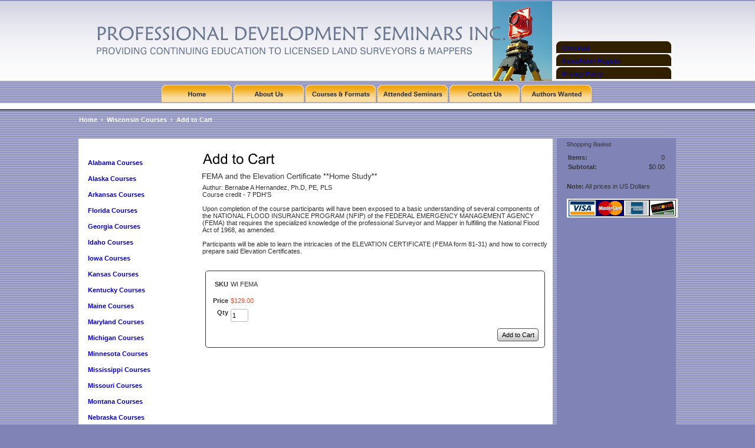

--- FILE ---
content_type: text/html; charset=utf-8
request_url: http://www.pdhprovider.com/product/WI%20FEMA
body_size: 5818
content:
<!DOCTYPE html>
<html>
<head>
<title>Legal Descriptions</title>
<meta name="keywords" content="Legal Descriptions">
<link rel="home" href="/">
<link rel="index" href="/sitemap">
<style type="text/css">
@import url('/server-css/common.css?cache=2849868597');
@import url('/server-css/layout.css?cache=2002406006');
@import url('/server-css/input.css?cache=2450324499');
@import url('/server-css/product.css?cache=4122649944');
@import url('/server-css/site.css?cache=2761954733');
@import url('/server-css/pageelements.css?cache=2987632861');
@import url('/server-css/preview.css?cache=4285184602');
body, table, select, textarea, input, button { font-size:11px; font-family:Arial; }
.sitenavigation { width:1px; }
.selected .autoedit .input { color:#000000; }
.link { font-family:Arial; font-size:11px; }
a:link, a:visited, a:hover, a:active { color:#0600bc; }
body { font-family:Arial; font-size:11px; color:#333333; }
.subheading { font-weight:bold; font-family:Arial; font-size:11px; color:#333333; margin-bottom:8px; }
.heading { font-weight:bold; font-family:Arial; font-size:13px; color:#333333; }
.priceparts { color:#e84c29; font-family:Arial; font-size:11px; }
.button.edge.on { background-color:#666666 !important; color:#ffffff !important; }
.addtocart td { padding:2px 2px; }
.addtocart .horizontalrule { background-color:#CCC; }
.addtocart .record { width:100%; }
.addtocart .record .fieldlabel { vertical-align:top; }
.addtocart .record .fieldvalue { vertical-align:baseline; }
.addtocart .record .fieldvalue .panel { white-space:normal; }
.addtocart .record .label { font-weight:bold; }
#center .pageproduct .addtocart { border:1px solid #333333; border-radius:5px; -moz-border-radius:5px; -webkit-border-radius:5px; }
.pageproduct { position:relative; }
.pageproduct .headingcontainer { margin-bottom:5px; }
.pageproduct .latch { color:#ffffff; }
.pageproduct .priceparts.slash { margin-right:5px; }
.pageproduct .subheading { margin-top:15px; }
.product-border { border-radius:5px; -moz-border-radius:5px; -webkit-border-radius:5px; padding:10px; margin:5px; }
.product-byline { margin-bottom:5px; }
.product-gap { margin-top:15px; }
.product-pricelist td { width:50%; }
.product-specifications td { width:50%; }
.product-tag { position:relative; right:-10px; padding:3px; }
.product-viewer { float:right; margin-left:10px; width:1px; }
#left .product-viewer, #right .product-viewer { float:none; width:100%; margin:0px auto; }
.product-description ul { list-style-type:disc; }
.pageproduct .addtocartbuttons { text-align:right; }
.pageproduct .product-reviewlist > .border { border:1px solid #333333; border-radius:5px; -moz-border-radius:5px; -webkit-border-radius:5px; }
body { padding:0px; margin:0px; background-color:#7f83b5; }
.border { background-color:transparent; border:none; }
.bottomcontainer { padding-bottom:25px; }
.boundary td { padding:0px; }
.breadcrumbs { float:left; color:#ffffff; font-weight:bold; }
.breadcrumbs .link { color:#ffffff; font-weight:bold; }
.color25 { background-color:#7f83b5; }
.compliment { background-color:#ffffff; }
.contentcontainer { vertical-align:top; padding:25px 0px 0px 0px; }
.dropshadow { background-image:url(/fortune/dropShadow.img?color=4d528e&text=333333&accent=f1a200&compliment=ffffff&navigation=333333&heading=333333&title=000000&logo=6a778f&link=0600bc&cache=1764210654277); background-repeat:repeat-x; }
.imageborder .content { padding:5px 0px; }
.imageborder td.top { vertical-align:middle; }
.imagebordercontainer { padding:0px 8px; }
.logo { margin-left:30px; }
.logo.imageonly { margin-left:0px; }
.logobar { background-image:url(/fortune/logoGradient.img?color=4d528e&text=333333&accent=f1a200&compliment=ffffff&navigation=333333&heading=333333&title=000000&logo=6a778f&link=0600bc&cache=1764210654277); background-repeat:repeat-x; }
.logocontainer { vertical-align:middle; background-image:url(/fortune/siteimage.img?color=4d528e&text=333333&accent=f1a200&compliment=ffffff&navigation=333333&heading=333333&title=000000&logo=6a778f&link=0600bc&picture.image.url=%2Ffiles%2F2778360%2Fuploaded%2FFotolia_679824_XS.jpg&picture.image.crop.apply=false&picture.width.max=800&cache=1764210654277); background-position:right; background-repeat:no-repeat; }
.maintable { background-image:url(/fortune/background.img?color=4d528e&text=333333&accent=f1a200&compliment=ffffff&navigation=333333&heading=333333&title=000000&logo=6a778f&link=0600bc&picture.image.colorize.color=7f83b5&cache=1764210654277); width:100%; table-layout:fixed; }
.margin { margin:0px 8px; }
.navigation .popup { background-color:#a5a5a5; }
.navigation.shouldhilite .menuitem .action:hover, .navigation.shouldhilite .menuitem.hilite > .menulabel > .action { background-color:#f1a200; }
.menuitem .action { color:#333333; }
.menurow { background-image:url(/fortune/background.img?color=4d528e&text=333333&accent=f1a200&compliment=ffffff&navigation=333333&heading=333333&title=000000&logo=6a778f&link=0600bc&picture.image.colorize.color=7f83b5&state=nav&cache=1764210654277); height:38px; }
.pagetitle { margin:0px 8px 15px; }
.rightcontainer { vertical-align:top; background-color:#7f83b5; }
.siteelementcontainer { background-image:url(/fortune/elementsBackground.img?color=4d528e&text=333333&accent=f1a200&compliment=ffffff&navigation=333333&heading=333333&title=000000&logo=6a778f&link=0600bc&width=200&cache=1764210654277); background-repeat:no-repeat; padding-left:15px; color:#686ca4; vertical-align:middle; }
.siteelementcontainer .label { color:#686ca4; }
.siteelementscontainer { vertical-align:bottom; text-align:left; }
.siteimage { float:right; }
.sitenavigation { margin:0px auto; }
.sitenavigation .item { padding-right:3px; }
.sitenavigationcontainer { vertical-align:bottom; padding:0px; }
.sitepageimage { margin-bottom:10px; }
.welcomecontainer { vertical-align:top; text-align:right; padding-right:5px; padding-top:12px; }
.welcomeelement.link { color:#a5a5a5; font-weight:bold; }
#center .border, #bottom .border { border:1px solid #7f83b5; border-radius:10px; -moz-border-radius:10px; -webkit-border-radius:10px; margin:0px 8px; padding:5px 8px; }
#right { padding:5px 0px 0px 0px; background-color:#7f83b5; }
</style>
<script type="text/javascript" src="/server/js/prototype.js?cache=1470679646000"></script>
<script type="text/javascript" src="/server/js/effects.js?cache=1470679646000"></script>
<script type="text/javascript" src="/server/js/server.js?cache=1470679646000"></script>
<script type="text/javascript" src="/server/js/bounds.js?cache=1470679646000"></script>
<script type="text/javascript" src="/server/js/tip.js?cache=1517805348000"></script>
<script type="text/javascript" src="/server/js/touch.js?cache=1470679646000"></script>
<script type="text/javascript" src="/account/js/site.js?cache=1470679636000"></script>
<script type="text/javascript" src="/account/js/stats.js?cache=1351014736000"></script>
<script type="text/javascript" src="/account/js/productprice.js?cache=1517805344000"></script>
<script type="text/javascript" src="/server/js/form.js?cache=1470679646000"></script>
<script type="text/javascript" src="/server/js/table.js?cache=1470679646000"></script>
<script type="text/javascript">
Event.observe(document, 'dom:loaded', function()
{
try
{
	new Record('record_1', {});
	document.fire('behavior:change');
	fixWebkit();
}
catch(e)
{
	try
	{
		if(console) console.log(e);
	}
	catch(ee)
	{
	;
	}
}
});
</script>

</head>
<body class="html w3c chrome webkit mac">
<div style="position:absolute; z-index:10; display:none">
<script>recordStats(2778360);</script>
</div>


<table class="maintable">
	<tr>
		<td></td>
		<td style="width:200px;"></td>
		<td style="width:600px;"></td>
		<td style="width:5px;"></td>
		<td style="width:200px;"></td>
		<td></td>
	</tr>
	<tr class="compliment logobar" style="height:135px;">
		<td></td>
		<td colspan="2" class="logocontainer"><a href="/"><img class="logo" alt="Professional Development Seminars Inc." dataeditor="site_2778360_logo" imageeditor="site_2778360_imageurl" src="/fortune/logo.img?color=4d528e&amp;text=333333&amp;accent=f1a200&amp;compliment=ffffff&amp;navigation=333333&amp;heading=333333&amp;title=000000&amp;logo=6a778f&amp;link=0600bc&amp;company.text=Professional+Development+Seminars+Inc.&amp;byline.text=Providing+Continuing+Education+to+Licensed+Land+Surveyors+%26+Mappers&amp;company.font=Maiandra&amp;company.font.size=32&amp;company.fill.color=6a778f&amp;logo.image.mask.apply=false&amp;cache=1764210654277"></a></td>
			<td colspan="2" class="siteelementscontainer"><table class="siteelements"style="width:100%">
<tr style="height:22px;"><td class="siteelementcontainer"><a class="link" href="/cart">Checkout</a></td></tr>
<tr style="height:22px;"><td class="siteelementcontainer"><a class="link" href="/store/2778360/page/111362202">NewsRoom Register</a></td></tr>
<tr style="height:22px;"><td class="siteelementcontainer"><a class="link" href="/store/2778360/privacy">Privacy Policy</a></td></tr>
</table>
</td>
		<td></td>
	</tr>
	<tr class="menurow">
		<td></td>
		<td colspan="4" class="sitenavigationcontainer"><table class="sitenavigation">
<tr class="first last">
<td class="item first"><a class="link" href="/" id="navigationhandle1"><img class="dynamicimage" alt="Home" src="/fortune/tabitem.img?color=4d528e&amp;text=333333&amp;accent=f1a200&amp;compliment=ffffff&amp;navigation=333333&amp;heading=333333&amp;title=000000&amp;logo=6a778f&amp;link=0600bc&amp;labelSpacer.text=Courses+%26+Formats&amp;label.text=Home&amp;context.state=ndd&amp;font=ZurichBold&amp;fontsize=11&amp;cache=1764210654277"></a><div class="menuitem top" id="navigation1">
</div>
</td>
<td class="item"><a class="link" href="/about" id="navigationhandle2"><img class="dynamicimage" alt="About Us" src="/fortune/tabitem.img?color=4d528e&amp;text=333333&amp;accent=f1a200&amp;compliment=ffffff&amp;navigation=333333&amp;heading=333333&amp;title=000000&amp;logo=6a778f&amp;link=0600bc&amp;labelSpacer.text=Courses+%26+Formats&amp;label.text=About+Us&amp;context.state=ddd&amp;font=ZurichBold&amp;fontsize=11&amp;cache=1764210654277"></a><div class="menuitem top" id="navigation2">
</div>
</td>
<td class="item parent"><a class="link" href="/products" id="navigationhandle3"><img class="dynamicimage" alt="Courses &amp; Formats" src="/fortune/tabitem.img?color=4d528e&amp;text=333333&amp;accent=f1a200&amp;compliment=ffffff&amp;navigation=333333&amp;heading=333333&amp;title=000000&amp;logo=6a778f&amp;link=0600bc&amp;labelSpacer.text=Courses+%26+Formats&amp;label.text=Courses+%26+Formats&amp;context.state=ddd&amp;font=ZurichBold&amp;fontsize=11&amp;cache=1764210654277"></a><div class="menuitem top" id="navigation3">
</div>
</td>
<td class="item parent"><a class="link" href="/page/attended-seminars" id="navigationhandle4"><img class="dynamicimage" alt="Attended Seminars" src="/fortune/tabitem.img?color=4d528e&amp;text=333333&amp;accent=f1a200&amp;compliment=ffffff&amp;navigation=333333&amp;heading=333333&amp;title=000000&amp;logo=6a778f&amp;link=0600bc&amp;labelSpacer.text=Courses+%26+Formats&amp;label.text=Attended+Seminars&amp;context.state=ddd&amp;font=ZurichBold&amp;fontsize=11&amp;cache=1764210654277"></a><div class="menuitem top" id="navigation4">
</div>
</td>
<td class="item"><a class="link" href="/contact" id="navigationhandle5"><img class="dynamicimage" alt="Contact Us" src="/fortune/tabitem.img?color=4d528e&amp;text=333333&amp;accent=f1a200&amp;compliment=ffffff&amp;navigation=333333&amp;heading=333333&amp;title=000000&amp;logo=6a778f&amp;link=0600bc&amp;labelSpacer.text=Courses+%26+Formats&amp;label.text=Contact+Us&amp;context.state=ddd&amp;font=ZurichBold&amp;fontsize=11&amp;cache=1764210654277"></a><div class="menuitem top" id="navigation5">
</div>
</td>
<td class="item last"><a class="link" href="/authors-wanted" id="navigationhandle6"><img class="dynamicimage" alt="Authors Wanted" src="/fortune/tabitem.img?color=4d528e&amp;text=333333&amp;accent=f1a200&amp;compliment=ffffff&amp;navigation=333333&amp;heading=333333&amp;title=000000&amp;logo=6a778f&amp;link=0600bc&amp;labelSpacer.text=Courses+%26+Formats&amp;label.text=Authors+Wanted&amp;context.state=ddn&amp;font=ZurichBold&amp;fontsize=11&amp;cache=1764210654277"></a><div class="menuitem top" id="navigation6">
</div>
</td>
</tr>
</table>
</td>
		<td></td>
	</tr>
	<tr class="compliment" style="height:10px;">
		<td colspan="6"></td>
	</tr>
	<tr class="dropshadow" style="height:50px;">
		<td></td>
		<td class="welcomecontainer" colspan="4"><div class="breadcrumbs" id="breadcrumbs">
<a class="link" href="/">Home</a><span class="delimiter">&nbsp;&nbsp;&rsaquo;&nbsp;&nbsp;</span><a class="link" href="/category/40488924">Wisconsin Courses</a><span class="delimiter">&nbsp;&nbsp;&rsaquo;&nbsp;&nbsp;</span><a class="link" href="#">Add to Cart</a></div>
</td>
		<td></td>
	</tr>
	<tr>
		<td></td>
		<td class="compliment contentcontainer">
						<div class="areapanel" id="left"><div class="space margin"><div class="space pagebackground" id="pageelement_610563302">
<div class="space margin"><div  class="space pagecategorylist" id="pageelement_577478302"><div class="list-stack" id="list_577478302">
<table>
<tr class="row first" id="element_577478302_item_7080096" previewid="element_577478302_item_7080096">
<td class="cell list-content"><a class="name list-name link" href="/category/7080096">Alabama Courses</a></td>
</tr>
<tr class="row odd" id="element_577478302_item_7119896" previewid="element_577478302_item_7119896">
<td class="cell list-content"><a class="name list-name link" href="/category/7119896">Alaska Courses&nbsp;</a></td>
</tr>
<tr class="row" id="element_577478302_item_7080296" previewid="element_577478302_item_7080296">
<td class="cell list-content"><a class="name list-name link" href="/category/7080296">Arkansas Courses</a></td>
</tr>
<tr class="row odd" id="element_577478302_item_7077296" previewid="element_577478302_item_7077296">
<td class="cell list-content"><a class="name list-name link" href="/category/7077296">Florida Courses</a></td>
</tr>
<tr class="row" id="element_577478302_item_7080298" previewid="element_577478302_item_7080298">
<td class="cell list-content"><a class="name list-name link" href="/category/7080298">Georgia Courses</a></td>
</tr>
<tr class="row odd" id="element_577478302_item_41086742" previewid="element_577478302_item_41086742">
<td class="cell list-content"><a class="name list-name link" href="/category/41086742">Idaho Courses</a></td>
</tr>
<tr class="row" id="element_577478302_item_7080896" previewid="element_577478302_item_7080896">
<td class="cell list-content"><a class="name list-name link" href="/category/7080896">Iowa Courses</a></td>
</tr>
<tr class="row odd" id="element_577478302_item_7080898" previewid="element_577478302_item_7080898">
<td class="cell list-content"><a class="name list-name link" href="/category/7080898">Kansas Courses</a></td>
</tr>
<tr class="row" id="element_577478302_item_7080500" previewid="element_577478302_item_7080500">
<td class="cell list-content"><a class="name list-name link" href="/category/7080500">Kentucky Courses</a></td>
</tr>
<tr class="row odd" id="element_577478302_item_7080502" previewid="element_577478302_item_7080502">
<td class="cell list-content"><a class="name list-name link" href="/category/7080502">Maine Courses</a></td>
</tr>
<tr class="row" id="element_577478302_item_7080504" previewid="element_577478302_item_7080504">
<td class="cell list-content"><a class="name list-name link" href="/category/7080504">Maryland Courses</a></td>
</tr>
<tr class="row odd" id="element_577478302_item_41029520" previewid="element_577478302_item_41029520">
<td class="cell list-content"><a class="name list-name link" href="/category/41029520">Michigan Courses</a></td>
</tr>
<tr class="row" id="element_577478302_item_7081100" previewid="element_577478302_item_7081100">
<td class="cell list-content"><a class="name list-name link" href="/category/7081100">Minnesota Courses</a></td>
</tr>
<tr class="row odd" id="element_577478302_item_7080506" previewid="element_577478302_item_7080506">
<td class="cell list-content"><a class="name list-name link" href="/category/7080506">Mississippi Courses</a></td>
</tr>
<tr class="row" id="element_577478302_item_41442542" previewid="element_577478302_item_41442542">
<td class="cell list-content"><a class="name list-name link" href="/category/41442542">Missouri Courses</a></td>
</tr>
<tr class="row odd" id="element_577478302_item_7120496" previewid="element_577478302_item_7120496">
<td class="cell list-content"><a class="name list-name link" href="/category/7120496">Montana Courses</a></td>
</tr>
<tr class="row" id="element_577478302_item_7081296" previewid="element_577478302_item_7081296">
<td class="cell list-content"><a class="name list-name link" href="/category/7081296">Nebraska Courses</a></td>
</tr>
<tr class="row odd" id="element_577478302_item_7081696" previewid="element_577478302_item_7081696">
<td class="cell list-content"><a class="name list-name link" href="/category/7081696">Nevada Courses</a></td>
</tr>
<tr class="row" id="element_577478302_item_7081896" previewid="element_577478302_item_7081896">
<td class="cell list-content"><a class="name list-name link" href="/category/7081896">New Hampshire Courses</a></td>
</tr>
<tr class="row odd" id="element_577478302_item_7081900" previewid="element_577478302_item_7081900">
<td class="cell list-content"><a class="name list-name link" href="/category/7081900">New Jersey Courses</a></td>
</tr>
<tr class="row" id="element_577478302_item_7081902" previewid="element_577478302_item_7081902">
<td class="cell list-content"><a class="name list-name link" href="/category/7081902">New Mexico Courses</a></td>
</tr>
<tr class="row odd" id="element_577478302_item_41846198" previewid="element_577478302_item_41846198">
<td class="cell list-content"><a class="name list-name link" href="/category/41846198">North Carolina Courses</a></td>
</tr>
<tr class="row" id="element_577478302_item_7081908" previewid="element_577478302_item_7081908">
<td class="cell list-content"><a class="name list-name link" href="/category/7081908">North Dakota Courses</a></td>
</tr>
<tr class="row odd" id="element_577478302_item_7081906" previewid="element_577478302_item_7081906">
<td class="cell list-content"><a class="name list-name link" href="/category/7081906">Ohio Courses</a></td>
</tr>
<tr class="row" id="element_577478302_item_7081904" previewid="element_577478302_item_7081904">
<td class="cell list-content"><a class="name list-name link" href="/category/7081904">Oklahoma Courses</a></td>
</tr>
<tr class="row odd" id="element_577478302_item_7082296" previewid="element_577478302_item_7082296">
<td class="cell list-content"><a class="name list-name link" href="/category/7082296">Oregon Courses</a></td>
</tr>
<tr class="row" id="element_577478302_item_40395520" previewid="element_577478302_item_40395520">
<td class="cell list-content"><a class="name list-name link" href="/category/40395520">Pennsylvania Courses</a></td>
</tr>
<tr class="row odd" id="element_577478302_item_7081910" previewid="element_577478302_item_7081910">
<td class="cell list-content"><a class="name list-name link" href="/category/7081910">South Carolina Courses</a></td>
</tr>
<tr class="row" id="element_577478302_item_7082696" previewid="element_577478302_item_7082696">
<td class="cell list-content"><a class="name list-name link" href="/category/7082696">South Dakota Courses</a></td>
</tr>
<tr class="row odd" id="element_577478302_item_7082498" previewid="element_577478302_item_7082498">
<td class="cell list-content"><a class="name list-name link" href="/category/7082498">Texas Courses</a></td>
</tr>
<tr class="row" id="element_577478302_item_7082500" previewid="element_577478302_item_7082500">
<td class="cell list-content"><a class="name list-name link" href="/category/7082500">Utah Courses</a></td>
</tr>
<tr class="row odd" id="element_577478302_item_40474526" previewid="element_577478302_item_40474526">
<td class="cell list-content"><a class="name list-name link" href="/category/40474526">Virginia Courses&nbsp;</a></td>
</tr>
<tr class="row" id="element_577478302_item_7081914" previewid="element_577478302_item_7081914">
<td class="cell list-content"><a class="name list-name link" href="/category/7081914">Vermont Courses</a></td>
</tr>
<tr class="row odd" id="element_577478302_item_7082896" previewid="element_577478302_item_7082896">
<td class="cell list-content"><a class="name list-name link" href="/category/7082896">Washington Courses</a></td>
</tr>
<tr class="row" id="element_577478302_item_7082898" previewid="element_577478302_item_7082898">
<td class="cell list-content"><a class="name list-name link" href="/category/7082898">West Virginia Courses</a></td>
</tr>
<tr class="row odd" id="element_577478302_item_40488924" previewid="element_577478302_item_40488924">
<td class="cell list-content"><a class="name list-name link" href="/category/40488924">Wisconsin Courses</a></td>
</tr>
<tr class="row last" id="element_577478302_item_7082502" previewid="element_577478302_item_7082502">
<td class="cell list-content"><a class="name list-name link" href="/category/7082502">Wyoming Courses</a></td>
</tr>
</table>
</div>
</div></div>
</div>
</div>
</div>
		</td>
		<td class="compliment contentcontainer">
			<img class="pagetitle" alt="Add to Cart" id="pagetitle" src="/fortune/pagetitle.img?color=4d528e&amp;text=333333&amp;accent=f1a200&amp;compliment=ffffff&amp;navigation=333333&amp;heading=333333&amp;title=000000&amp;logo=6a778f&amp;link=0600bc&amp;title.text=Add+to+Cart&amp;font=Arial&amp;fontsize=24&amp;fontcolor=000000&amp;title.width.max=584&amp;cache=1764210654277">			<div class="areapanel" id="center"><div class="space margin"><div  class="space pageproduct" id="pageelement_126924410">
		<div class="headingcontainer"><img class="heading dynamicimage" alt="FEMA and the Elevation Certificate **Home Study**" src="/fortune/heading.img?color=4d528e&amp;text=333333&amp;accent=f1a200&amp;compliment=ffffff&amp;navigation=333333&amp;heading=333333&amp;title=000000&amp;logo=6a778f&amp;location.state=center&amp;link=0600bc&amp;title.text=FEMA+and+the+Elevation+Certificate+**Home+Study**&amp;font=Arial&amp;fontsize=13&amp;stage.width.max=584&amp;stagecolor=ffffff&amp;width=584&amp;cache=1764210654277"><h1 class="product-title heading hide">FEMA and the Elevation Certificate **Home Study**</h1></div>
<table class="product-viewer">
<tr valign="top">
</table>
<span class="product-description product-gap text">Authur: Bernabe A Hernandez, Ph.D, PE, PLS<br>
Course credit - 7 PDH&#39;S<br>
<br>
Upon completion of the course participants will have been exposed to a basic understanding of several components of the NATIONAL FLOOD INSURANCE PROGRAM (NFIP) of the FEDERAL EMERGENCY MANAGEMENT AGENCY (FEMA) that requires the specialized knowledge of the professional Surveyor and Mapper in fulfilling the National Flood Act of 1968, as amended.<br>
<br>
Participants will be able to learn the intricacies of the ELEVATION CERTIFICATE (FEMA form 81-31) and how to correctly prepare said Elevation Certificates.<br>
<br>
</span>
<div style="clear:both"></div>
				<form class="product-border product-gap addtocart" method="post" action="">
<div class="panel"><table class="record" id="record_1" style="visibility:hidden; position:absolute;">
<tr>
<td class="fields">
<div class="field">
<table>
<tr>
<td class="fieldlabel left" style="width:100%;">
SKU</td>
<td class="left fieldvalue full" style="white-space:nowrap;">
WI FEMA</td>
</tr>
</table>
</div>
<div class="field">
<table>
<tr>
<td class="fieldlabel left" style="width:100%;">
</td>
<td class="left fieldvalue full" style="white-space:nowrap;">
</td>
</tr>
</table>
</div>
<div class="field">
<table>
<tr>
<td class="fieldlabel left" style="width:100%;">
Price</td>
<td class="left fieldvalue full" style="white-space:nowrap;">
<span class="priceparts"><span class="currency">$</span><span class="whole">129</span><span class="decimal-separator">.</span><span class="decimal">00</span></span></td>
</tr>
</table>
</div>
<div class="field">
<table>
<tr>
<td class="fieldlabel left" style="width:100%;">
Qty</td>
<td class="left fieldvalue full" style="white-space:nowrap;">
<span class="textfieldborder" style="width:28px;"><span class="bounds"><input class="input quantity_field textfield" name="quantity_660408400" id="quantity_660408400" value="1" type="text"></span><br></span>
</td>
</tr>
</table>
</div>
</td>
</tr>
</table>
<div class="addtocartbuttons panel" style="margin-top:5px;"><button class="input button left right edge standard" name="addToCart_660408400" id="addToCart_660408400" value="Add to Cart" type="submit"><div class="content">Add to Cart</div></button></div>
</div>
</form>
</div>
<div class="space pagebackground" id="pageelement_610563300">
</div>
</div>
</div>
		</td>
		<td></td>
		<td class="rightcontainer"><div class="areapanel" id="right"><div class="space margin"><div class="space pagebackground" id="pageelement_610563304">
<div class="space margin"><div  class="space pagecart small" id="pageelement_518"><img class="subheading block dynamicimage" alt="Shopping Basket" src="/fortune/heading.img?color=4d528e&amp;text=333333&amp;accent=f1a200&amp;compliment=ffffff&amp;navigation=333333&amp;heading=333333&amp;title=000000&amp;logo=6a778f&amp;link=0600bc&amp;title.text=Shopping+Basket&amp;font=Arial&amp;fontsize=10&amp;stage.width.max=184&amp;stagecolor=7f83b5&amp;width=184&amp;cache=1764210654277"><h2 class="subheading hide">Shopping Basket</h2>
<table><tr>
<td class="name">Items:</td>
<td class="value">0</td>
</tr>
<tr>
<td class="name">Subtotal:</td>
<td class="value">$0.00</td>
</tr>
<tr>
<td colspan=2 class="links"></td>
</tr>
</table>
</div><div  class="space pagepricesetnotice" id="pageelement_1182">
<span>Note:</span> All prices in US Dollars</div>
<div class="space pagetext" id="pageelement_175300406">
<div class="panel"><p>
<img src="/files/2778360/uploaded/credit_card_logos_31.gif" border="0" alt="" width="188" height="32"/>
</p>
</div>
</div>
</div>
</div>
</div>
</div>
</td>
		<td></td>
	</tr>
	<tr>
		<td></td>
		<td class="compliment"></td>
		<td class="bottomcontainer compliment contentcontainer"><div class="areapanel" id="bottom"><div class="space margin"><div class="space pagebackground" id="pageelement_610563306">
<div class="space margin"><div  class="space pagepagelist" id="pageelement_6544723"><div id="list_6544723"><div class="panel" style="text-align:center;"></div>
</div></div><div class="space pagetext" id="pageelement_1184">
<div class="panel"><center>Copyright &copy; Professional Development Seminars Inc Sanford, FL <br/>
<a href="mailto:msmith@PDHprovider.com">msmith@PDHprovider.com</a></center>
</div>
</div>
</div>
</div>
</div>
</div>
</td>
		<td colspan="3"></td>
	</tr>
	<tr class="color25" style="height:20px;">
		<td colspan="6"></td>
	</tr>
</table></body>
</html>
